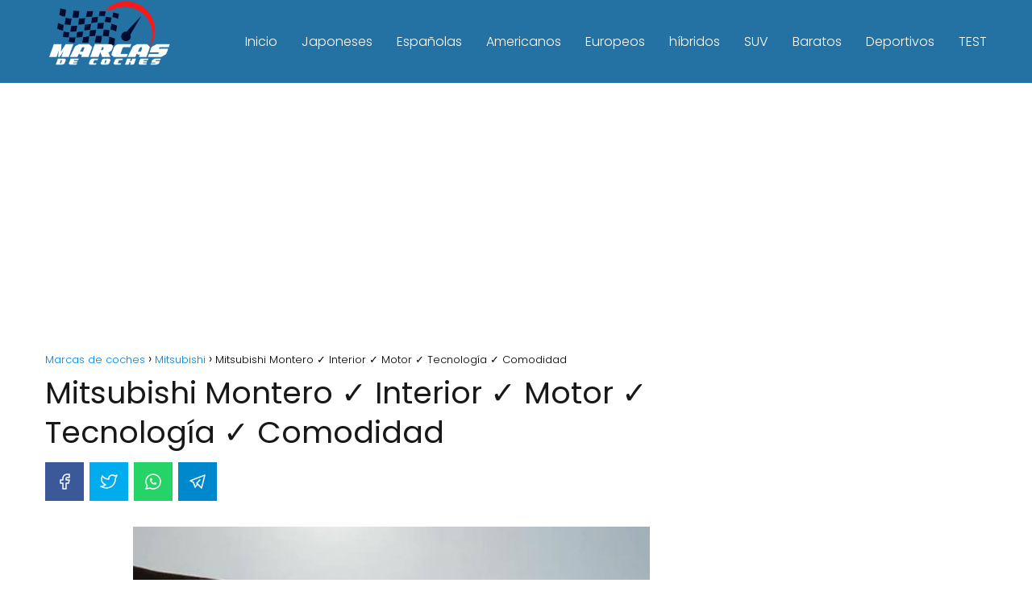

--- FILE ---
content_type: text/html; charset=UTF-8
request_url: https://marcasdecoches.info/mitsubishi/mitsubishi-montero/
body_size: 22086
content:
<!DOCTYPE html><html lang="es" > <head> <meta charset="UTF-8"><meta name="viewport" content="width=device-width, initial-scale=1.0, maximum-scale=2.0"><meta name='robots' content='index, follow, max-image-preview:large, max-snippet:-1, max-video-preview:-1'/> <style>img:is([sizes="auto" i], [sizes^="auto," i]) { contain-intrinsic-size: 3000px 1500px }</style> <link rel="dns-prefetch" href="https://www.googletagmanager.com"><link rel="preconnect" href="https://fonts.googleapis.com" crossorigin><link rel="preconnect" href="https://fonts.gstatic.com/" crossorigin><link rel="preconnect" href="https://www.googletagmanager.com" crossorigin>  <title>Mitsubishi Montero ▶️ Interior ✓ Motor ✓ Tecnología ✓ Comodidad</title> <meta name="description" content="El Mitsubishi Montero es casi reconocido como una marca por derecho propio y ha sido uno de los incondicionales del sector de los grandes 4x4. Para 2007"/> <link rel="canonical" href="https://marcasdecoches.info/mitsubishi/mitsubishi-montero/"/> <meta property="og:locale" content="es_ES"/> <meta property="og:type" content="article"/> <meta property="og:title" content="Mitsubishi Montero ▶️ Interior ✓ Motor ✓ Tecnología ✓ Comodidad"/> <meta property="og:description" content="El Mitsubishi Montero es casi reconocido como una marca por derecho propio y ha sido uno de los incondicionales del sector de los grandes 4x4. Para 2007"/> <meta property="og:url" content="https://marcasdecoches.info/mitsubishi/mitsubishi-montero/"/> <meta property="og:site_name" content="Marcas de coches"/> <meta property="article:published_time" content="2022-12-04T23:01:04+00:00"/> <meta property="article:modified_time" content="2022-12-04T23:01:09+00:00"/> <meta property="og:image" content="https://marcasdecoches.info/wp-content/uploads/2022/12/Mitsubishi-Montero-Interior-Motor-Tecnologia-Comodidad.jpg"/> <meta property="og:image:width" content="641"/> <meta property="og:image:height" content="456"/> <meta property="og:image:type" content="image/jpeg"/> <meta name="author" content="marcasdecoches_2ayplu"/> <meta name="twitter:card" content="summary_large_image"/> <meta name="twitter:label1" content="Escrito por"/> <meta name="twitter:data1" content="marcasdecoches_2ayplu"/> <meta name="twitter:label2" content="Tiempo de lectura"/> <meta name="twitter:data2" content="16 minutos"/> <script type="application/ld+json" class="yoast-schema-graph">{"@context":"https://schema.org","@graph":[{"@type":"Article","@id":"https://marcasdecoches.info/mitsubishi/mitsubishi-montero/#article","isPartOf":{"@id":"https://marcasdecoches.info/mitsubishi/mitsubishi-montero/"},"author":{"name":"marcasdecoches_2ayplu","@id":"https://marcasdecoches.info/#/schema/person/354adfaa5f5d6d98d076500a9548bf10"},"headline":"Mitsubishi Montero ✓ Interior ✓ Motor ✓ Tecnología ✓ Comodidad","datePublished":"2022-12-04T23:01:04+00:00","dateModified":"2022-12-04T23:01:09+00:00","mainEntityOfPage":{"@id":"https://marcasdecoches.info/mitsubishi/mitsubishi-montero/"},"wordCount":3502,"publisher":{"@id":"https://marcasdecoches.info/#/schema/person/354adfaa5f5d6d98d076500a9548bf10"},"image":{"@id":"https://marcasdecoches.info/mitsubishi/mitsubishi-montero/#primaryimage"},"thumbnailUrl":"https://marcasdecoches.info/wp-content/uploads/2022/12/Mitsubishi-Montero-Interior-Motor-Tecnologia-Comodidad.jpg","articleSection":["Mitsubishi"],"inLanguage":"es"},{"@type":"WebPage","@id":"https://marcasdecoches.info/mitsubishi/mitsubishi-montero/","url":"https://marcasdecoches.info/mitsubishi/mitsubishi-montero/","name":"Mitsubishi Montero ▶️ Interior ✓ Motor ✓ Tecnología ✓ Comodidad","isPartOf":{"@id":"https://marcasdecoches.info/#website"},"primaryImageOfPage":{"@id":"https://marcasdecoches.info/mitsubishi/mitsubishi-montero/#primaryimage"},"image":{"@id":"https://marcasdecoches.info/mitsubishi/mitsubishi-montero/#primaryimage"},"thumbnailUrl":"https://marcasdecoches.info/wp-content/uploads/2022/12/Mitsubishi-Montero-Interior-Motor-Tecnologia-Comodidad.jpg","datePublished":"2022-12-04T23:01:04+00:00","dateModified":"2022-12-04T23:01:09+00:00","description":"El Mitsubishi Montero es casi reconocido como una marca por derecho propio y ha sido uno de los incondicionales del sector de los grandes 4x4. Para 2007","breadcrumb":{"@id":"https://marcasdecoches.info/mitsubishi/mitsubishi-montero/#breadcrumb"},"inLanguage":"es","potentialAction":[{"@type":"ReadAction","target":["https://marcasdecoches.info/mitsubishi/mitsubishi-montero/"]}]},{"@type":"ImageObject","inLanguage":"es","@id":"https://marcasdecoches.info/mitsubishi/mitsubishi-montero/#primaryimage","url":"https://marcasdecoches.info/wp-content/uploads/2022/12/Mitsubishi-Montero-Interior-Motor-Tecnologia-Comodidad.jpg","contentUrl":"https://marcasdecoches.info/wp-content/uploads/2022/12/Mitsubishi-Montero-Interior-Motor-Tecnologia-Comodidad.jpg","width":641,"height":456,"caption":"Mitsubishi Montero Interior Motor Tecnología Comodidad"},{"@type":"WebSite","@id":"https://marcasdecoches.info/#website","url":"https://marcasdecoches.info/","name":"Marcas de coches","description":"Marcas de coches ➞ De todas las líneas","publisher":{"@id":"https://marcasdecoches.info/#/schema/person/354adfaa5f5d6d98d076500a9548bf10"},"potentialAction":[{"@type":"SearchAction","target":{"@type":"EntryPoint","urlTemplate":"https://marcasdecoches.info/?s={search_term_string}"},"query-input":{"@type":"PropertyValueSpecification","valueRequired":true,"valueName":"search_term_string"}}],"inLanguage":"es"},{"@type":["Person","Organization"],"@id":"https://marcasdecoches.info/#/schema/person/354adfaa5f5d6d98d076500a9548bf10","name":"marcasdecoches_2ayplu","image":{"@type":"ImageObject","inLanguage":"es","@id":"https://marcasdecoches.info/#/schema/person/image/","url":"https://marcasdecoches.info/wp-content/uploads/2022/07/cropped-marcasdecoches_logo8_blanco-1.png","contentUrl":"https://marcasdecoches.info/wp-content/uploads/2022/07/cropped-marcasdecoches_logo8_blanco-1.png","width":500,"height":323,"caption":"marcasdecoches_2ayplu"},"logo":{"@id":"https://marcasdecoches.info/#/schema/person/image/"}}]}</script> <link rel='dns-prefetch' href='//ajax.googleapis.com'/><link rel='dns-prefetch' href='//fonts.googleapis.com'/><link rel="alternate" type="application/rss+xml" title="Marcas de coches &raquo; Feed" href="https://marcasdecoches.info/feed/"/><link rel="alternate" type="application/rss+xml" title="Marcas de coches &raquo; Feed de los comentarios" href="https://marcasdecoches.info/comments/feed/"/><link rel='stylesheet' id='wp-block-library-css' href='https://marcasdecoches.info/wp-includes/css/dist/block-library/style.min.css?ver=6.7.4' type='text/css' media='all'/><style id='classic-theme-styles-inline-css' type='text/css'>/*! This file is auto-generated */.wp-block-button__link{color:#fff;background-color:#32373c;border-radius:9999px;box-shadow:none;text-decoration:none;padding:calc(.667em + 2px) calc(1.333em + 2px);font-size:1.125em}.wp-block-file__button{background:#32373c;color:#fff;text-decoration:none}</style><link rel='stylesheet' id='asap-style-css' href='https://marcasdecoches.info/wp-content/themes/asap/assets/css/main.min.css?ver=0002120423' type='text/css' media='all'/><style id='asap-style-inline-css' type='text/css'>body {font-family: 'Poppins', sans-serif !important;background: #ffffff;font-weight: 300 !important;}h1,h2,h3,h4,h5,h6 {font-family: 'Poppins', sans-serif !important;font-weight: 400;line-height: 1.3;}h1 {color:#181818}h2,h5,h6{color:#181818}h3{color:#181818}h4{color:#181818}.article-loop p,.article-loop-featured p,.article-loop h2,.article-loop h3,.article-loop h4,.article-loop-featured h2,.article-loop-featured h3,.article-loop span.entry-title, .related-posts p,.last-post-sidebar p,.woocommerce-loop-product__title {font-family: 'Poppins', sans-serif !important;font-size: 18px !important;font-weight: 300 !important;}.article-loop .show-extract p,.article-loop .show-extract span {font-family: 'Poppins', sans-serif !important;font-weight: 300 !important;}a {color: #0183e4;}.the-content .post-index span,.des-category .post-index span {font-size:18px;}.the-content .post-index li,.the-content .post-index a,.des-category .post-index li,.des-category .post-index a,.comment-respond > p > span > a,.asap-pros-cons-title span,.asap-pros-cons ul li span,.woocommerce #reviews #comments ol.commentlist li .comment-text p,.woocommerce #review_form #respond p,.woocommerce .comment-reply-title,.woocommerce form .form-row label, .woocommerce-page form .form-row label {font-size: calc(18px - 2px);}.content-tags a,.tagcloud a {border:1px solid #0183e4;}.content-tags a:hover,.tagcloud a:hover {color: #0183e499;}p,.the-content ul li,.the-content ol li {color: #181818;font-size: 18px;line-height: 1.6;}.comment-author cite,.primary-sidebar ul li a,.woocommerce ul.products li.product .price,span.asap-author,.content-cluster .show-extract span {color: #181818;}.comment-body p,#commentform input,#commentform textarea{font-size: calc(18px - 2px);}.social-title {font-size: calc(18px - 3px);}.breadcrumb a,.breadcrumb span,.woocommerce .woocommerce-breadcrumb {font-size: calc(18px - 5px);}.content-footer p,.content-footer li,.search-header input:not([type=submit]):not([type=radio]):not([type=checkbox]):not([type=file]) {font-size: calc(18px - 4px) !important;}.search-header input:not([type=submit]):not([type=radio]):not([type=checkbox]):not([type=file]) {border:1px solid #FFFFFF26 !important;}h1 {font-size: 38px;}h2 {font-size: 32px;}h3 {font-size: 28px;}h4 {font-size: 23px;}.site-header,#cookiesbox {background: #2471a3;}.site-header-wc a span.count-number {border:1px solid #FFFFFF;}.content-footer {background: #2471a3;}.comment-respond > p,.area-comentarios ol > p,.error404 .content-loop p + p,.search .content-loop .search-home + p {border-bottom:1px solid #2471a3}.pagination a,.nav-links a,.woocommerce #respond input#submit,.woocommerce a.button, .woocommerce button.button,.woocommerce input.button,.woocommerce #respond input#submit.alt,.woocommerce a.button.alt,.woocommerce button.button.alt,.woocommerce input.button.alt,.wpcf7-form input.wpcf7-submit {background: #2471a3;color: #FFFFFF !important;}.woocommerce div.product .woocommerce-tabs ul.tabs li.active {border-bottom: 2px solid #2471a3;}.pagination a:hover,.nav-links a:hover {background: #2471a3B3;}.article-loop a span.entry-title{color:#181818 !important;}.article-loop a:hover p,.article-loop a:hover h2,.article-loop a:hover h3,.article-loop a:hover span.entry-title {color: #0183e4 !important;}.article-loop.custom-links a:hover span.entry-title,.asap-loop-horizontal .article-loop a:hover span.entry-title {color: #181818 !important;}#commentform input,#commentform textarea {border: 2px solid #2471a3;font-weight: 300 !important;}.content-loop {max-width: 1200px;}.site-header-content {max-width: 1200px;}.content-footer {max-width: calc(1200px - 32px); }.content-footer-social {background: #2471a31A;}.content-single {max-width: 1200px;}.content-page {max-width: 1200px;}.content-wc {max-width: 980px;}.reply a,.go-top {background: #2471a3;color: #FFFFFF;}.reply a {border: 2px solid #2471a3;}#commentform input[type=submit] {background: #2471a3;color: #FFFFFF;}.site-header a,header,header label {color: #FFFFFF;}.content-footer a,.content-footer p,.content-footer .widget-area {color: #FFFFFF;}header .line {background: #FFFFFF;}.site-logo img {max-width: 160px;}.search-header {margin-left: 0px;}.primary-sidebar {width:250px;}p.sidebar-title,.comment-respond > p,.area-comentarios ol > p,.asap-subtitle {font-size:calc(18px + 2px);}.popular-post-sidebar ol a {color:#181818;font-size:calc(18px - 2px);}.popular-post-sidebar ol li:before,.primary-sidebar div ul li:before {border-color: #2471a3;}.search-form input[type=submit] {background:#2471a3;}.search-form {border:2px solid #2471a3;}.sidebar-title:after,.archive .content-loop h1:after {background:#2471a3;}.single-nav .nav-prev a:before, .single-nav .nav-next a:before {border-color:#2471a3;}.single-nav a {color:#181818;font-size:calc(18px - 3px);}.the-content .post-index {border-top:2px solid #2471a3;}.the-content .post-index #show-table {color:#0183e4;font-size: calc(18px - 3px);font-weight: 300;}.the-content .post-index .btn-show {font-size: calc(18px - 3px) !important;}.search-header form {width:200px;}.site-header .site-header-wc svg {stroke:#FFFFFF;}.item-featured {color:#FFFFFF;background:#f16028;}.checkbox .check-table svg {stroke:#2471a3;}html{scroll-behavior:smooth;}.article-content {height:196px;}.content-thin .content-cluster .article-content {height:160px !important;}.last-post-sidebar .article-content {height: 140px;margin-bottom: 8px}.related-posts .article-content {height: 120px;}.asap-box-design .article-content:not(.asap-box-design .last-post-sidebar .article-content) {min-height:196px;}.asap-box-design .related-posts .article-content {min-height:120px !important;}.asap-box-design .content-thin .content-cluster .article-content {heigth:160px !important;min-height:160px !important;}@media (max-width:1050px) { .last-post-sidebar .article-content,.related-posts .article-content {height: 150px !important}}@media (max-width: 480px) {.article-content {height: 180px}}@media (min-width:480px){.asap-loop-horizontal .content-thin .asap-columns-1 .content-cluster .article-image,.asap-loop-horizontal .content-thin .asap-columns-1 .content-cluster .article-content {height:100% !important;}.asap-loop-horizontal .asap-columns-1 .article-image:not(.asap-loop-horizontal .last-post-sidebar .asap-columns-1 .article-image), .asap-loop-horizontal .asap-columns-1 .article-content:not(.asap-loop-horizontal .last-post-sidebar .asap-columns-1 .article-content) {height:100% !important;}.asap-loop-horizontal .asap-columns-2 .article-image,.asap-loop-horizontal .asap-columns-2 .article-content,.asap-loop-horizontal .content-thin .asap-columns-2 .content-cluster .article-image,.asap-loop-horizontal .content-thin .asap-columns-2 .content-cluster .article-content {min-height:140px !important;height:100% !important;}.asap-loop-horizontal .asap-columns-3 .article-image,.asap-loop-horizontal .asap-columns-3 .article-content,.asap-loop-horizontal .content-thin .asap-columns-3 .content-cluster .article-image,.asap-loop-horizontal .content-thin .asap-columns-3 .content-cluster .article-content {min-height:120px !important;height:100% !important;}.asap-loop-horizontal .asap-columns-4 .article-image,.asap-loop-horizontal .asap-columns-4 .article-content,.asap-loop-horizontal .content-thin .asap-columns-4 .content-cluster .article-image,.asap-loop-horizontal .content-thin .asap-columns-4.content-cluster .article-content {min-height:100px !important;height:100% !important;}.asap-loop-horizontal .asap-columns-5 .article-image,.asap-loop-horizontal .asap-columns-5 .article-content,.asap-loop-horizontal .content-thin .asap-columns-5 .content-cluster .article-image,.asap-loop-horizontal .content-thin .asap-columns-5 .content-cluster .article-content {min-height:90px !important;height:100% !important;}}@media(max-width:480px) {h1,.archive .content-loop h1 {font-size: calc(38px - 8px);}h2 {font-size: calc(32px - 4px);}h3 {font-size: calc(28px - 4px);}}@media(min-width:1050px) {.content-thin {width: calc(95% - 250px);}#menu>ul {font-size: calc(18px - 2px);} #menu ul .menu-item-has-children:after {border: solid #FFFFFF;border-width: 0 2px 2px 0;}}.item-featured {margin-top:10px;} .asap-box-design .last-post-sidebar .article-content { min-height:140px;}.asap-box-design .last-post-sidebar .article-loop {margin-bottom:.85rem !important;} .asap-box-design .last-post-sidebar article:last-child { margin-bottom:2rem !important;}.the-content ul:not(#index-table) li::marker {color: #2471a3;}.the-content > ol:not(#index-table *) > li:before {content: counter(li);counter-increment: li;left: -1.5em;top: 65%;color:#FFFFFF;background: #2471a3;height: 1.4em;min-width: 1.22em;padding: 1px 1px 1px 2px;border-radius: 6px;border: 1px solid #2471a3;line-height: 1.5em;font-size: 22px;text-align: center;font-weight: normal;float: left !important;margin-right: 16px;margin-top: 8px;}.the-content > ol:not(#index-table *) {counter-reset: li;list-style: none;padding: 0;margin-bottom: 2rem;text-shadow: 0 1px 0 rgb(255 255 255 / 50%);}.the-content > ol:not(#index-table) > li {position: relative;display: block;padding: 0.5rem 0 0;margin: 0.5rem 0 1.25rem !important;border-radius: 10px;text-decoration: none;margin-left: 2px;}.asap-date-loop {font-size: calc(18px - 5px) !important;text-align:center;}.content-cluster .article-loop p,.content-cluster .article-loop h2,.content-cluster .article-loop h3,.content-cluster .article-loop h4,.content-cluster .article-loop span.entry-title {text-align: left !important;margin-bottom:8px !important;padding:0 10px 0 0 !important;}.content-cluster .article-loop .show-extract p {font-size: calc(18px - 2px) !important;}@media (min-width:800px) {.content-cluster .article-loop {margin-bottom:1rem !important;}}.sticky {top: 22px !important;}.the-content h2:before {margin-top: -20px;height: 20px;}header {position:relative !important;}@media (max-width: 1050px) {.content-single,.content-page {padding-top: 0 !important;}.content-loop {padding: 2rem;}.author .content-loop, .category .content-loop {padding: 1rem 2rem 2rem 2rem;}}@media (max-width: 1050px) {header label {width: 64px;height: 64px;position: fixed;padding:0;right: 1.5rem;bottom: 5rem;border-radius: 50%;-webkit-box-shadow: 0px 4px 8px 0px rgba(0,0,0,0.5);box-shadow: 0px 4px 8px 0px rgba(0,0,0,0.5);background-color: #fff;-webkit-transition: 300ms ease all;transition: 300ms ease all;z-index:101;display: flex; align-items: center;}.site-header-content {justify-content: center;}.line {background:#282828 !important;}.circle {margin:0 auto;width: 24px;height: 24px;}#menu {top:0;margin-top:0;}}.content-footer {padding:0;}.content-footer p {margin-bottom:0 !important;}.content-footer .widget-area {margin-bottom: 0rem;padding:1rem;}.content-footer li:first-child:before {content: '';padding: 0;}.content-footer li:before {content: '|';padding: 0 7px 0 5px;color: #fff;opacity: .4;}.content-footer li {list-style-type: none;display: inline;font-size: 15px;}.content-footer .widget-title {display: none;}.content-footer {background: #2471a3;}.content-footer-social {max-width: calc(1200px - 32px);}@media (max-width:1050px) {.content-footer {padding-bottom:44px;}}</style><link rel='stylesheet' id='asap-google-fonts-css' href='https://fonts.googleapis.com/css2?family=Poppins:wght@300;400;700&#038;display=swap' type='text/css' media='all'/><link rel='shortlink' href='https://marcasdecoches.info/?p=8671'/><link rel="alternate" title="oEmbed (JSON)" type="application/json+oembed" href="https://marcasdecoches.info/wp-json/oembed/1.0/embed?url=https%3A%2F%2Fmarcasdecoches.info%2Fmitsubishi%2Fmitsubishi-montero%2F"/><link rel="alternate" title="oEmbed (XML)" type="text/xml+oembed" href="https://marcasdecoches.info/wp-json/oembed/1.0/embed?url=https%3A%2F%2Fmarcasdecoches.info%2Fmitsubishi%2Fmitsubishi-montero%2F&#038;format=xml"/><meta name="theme-color" content="#2471a3"><link rel="preload" as="image" href="https://marcasdecoches.info/wp-content/uploads/2022/12/Mitsubishi-Montero-Interior-Motor-Tecnologia-Comodidad.jpg" imagesrcset="https://marcasdecoches.info/wp-content/uploads/2022/12/Mitsubishi-Montero-Interior-Motor-Tecnologia-Comodidad.jpg 641w, https://marcasdecoches.info/wp-content/uploads/2022/12/Mitsubishi-Montero-Interior-Motor-Tecnologia-Comodidad-300x213.jpg 300w" imagesizes="(max-width: 641px) 100vw, 641px"/><script type="application/ld+json"> {"@context":"http:\/\/schema.org","@type":"Organization","name":"Marcas de coches","alternateName":"Marcas de coches \u279e De todas las l\u00edneas","url":"https:\/\/marcasdecoches.info","logo":"https:\/\/marcasdecoches.info\/wp-content\/uploads\/2022\/07\/cropped-marcasdecoches_logo8_blanco-1.png"}</script> <script type="application/ld+json"> {"@context":"https:\/\/schema.org","@type":"Article","mainEntityOfPage":{"@type":"WebPage","@id":"https:\/\/marcasdecoches.info\/mitsubishi\/mitsubishi-montero\/"},"headline":"Mitsubishi Montero \u2713 Interior \u2713 Motor \u2713 Tecnolog\u00eda \u2713 Comodidad","image":{"@type":"ImageObject","url":"https:\/\/marcasdecoches.info\/wp-content\/uploads\/2022\/12\/Mitsubishi-Montero-Interior-Motor-Tecnologia-Comodidad.jpg"},"author":{"@type":"Person","name":"marcasdecoches_2ayplu","sameAs":"https:\/\/marcasdecoches.info\/author\/marcasdecoches_2ayplu\/"},"publisher":{"@type":"Organization","name":"Marcas de coches","logo":{"@type":"ImageObject","url":"https:\/\/marcasdecoches.info\/wp-content\/uploads\/2022\/07\/cropped-marcasdecoches_logo8_blanco-1.png"}},"datePublished":"2022-12-04 23:01","dateModified":"2022-12-04 23:01"} </script><script async src="https://pagead2.googlesyndication.com/pagead/js/adsbygoogle.js"></script><script async src="https://www.googletagmanager.com/gtag/js?id=UA-137018160-1"></script><script> window.dataLayer = window.dataLayer || []; function gtag(){dataLayer.push(arguments);} gtag('js', new Date()); gtag('config', 'UA-137018160-1');</script><link rel="icon" href="https://marcasdecoches.info/wp-content/uploads/2022/07/cropped-cropped-marcasdecoches_logo8-32x32.png" sizes="32x32"/><link rel="icon" href="https://marcasdecoches.info/wp-content/uploads/2022/07/cropped-cropped-marcasdecoches_logo8-192x192.png" sizes="192x192"/><link rel="apple-touch-icon" href="https://marcasdecoches.info/wp-content/uploads/2022/07/cropped-cropped-marcasdecoches_logo8-180x180.png"/><meta name="msapplication-TileImage" content="https://marcasdecoches.info/wp-content/uploads/2022/07/cropped-cropped-marcasdecoches_logo8-270x270.png"/> <style type="text/css" id="wp-custom-css"> .the-content .post-index { display: none;} </style> </head> <body class="single postid-8671"> <header class="site-header"> <div class="site-header-content"> <div class="site-logo"><a href="https://marcasdecoches.info/" class="custom-logo-link" rel="home"><img width="500" height="323" src="https://marcasdecoches.info/wp-content/uploads/2022/07/cropped-marcasdecoches_logo8_blanco-1.png" class="custom-logo" alt="Marcas de coches logo blanco" decoding="async" fetchpriority="high" srcset="https://marcasdecoches.info/wp-content/uploads/2022/07/cropped-marcasdecoches_logo8_blanco-1.png 500w, https://marcasdecoches.info/wp-content/uploads/2022/07/cropped-marcasdecoches_logo8_blanco-1-300x194.png 300w" sizes="(max-width: 500px) 100vw, 500px"/></a></div> <div> <input type="checkbox" id="btn-menu"/> <label id="nav-icon" for="btn-menu"> <div class="circle nav-icon"> <span class="line top"></span> <span class="line middle"></span> <span class="line bottom"></span> </div> </label> <nav id="menu" itemscope="itemscope" itemtype="http://schema.org/SiteNavigationElement" role="navigation"> <ul id="menu-menu-principal" class="abc"><li id="menu-item-7541" class="menu-item menu-item-type-custom menu-item-object-custom menu-item-7541"><a href="/" itemprop="url">Inicio</a></li><li id="menu-item-380" class="menu-item menu-item-type-taxonomy menu-item-object-category menu-item-380"><a href="https://marcasdecoches.info/japoneses/" itemprop="url">Japoneses</a></li><li id="menu-item-381" class="menu-item menu-item-type-taxonomy menu-item-object-category menu-item-381"><a href="https://marcasdecoches.info/espanolas/" itemprop="url">Españolas</a></li><li id="menu-item-382" class="menu-item menu-item-type-taxonomy menu-item-object-category menu-item-382"><a href="https://marcasdecoches.info/americanos/" itemprop="url">Americanos</a></li><li id="menu-item-383" class="menu-item menu-item-type-taxonomy menu-item-object-category menu-item-383"><a href="https://marcasdecoches.info/europeos/" itemprop="url">Europeos</a></li><li id="menu-item-384" class="menu-item menu-item-type-taxonomy menu-item-object-category menu-item-384"><a href="https://marcasdecoches.info/hibridos/" itemprop="url">híbridos</a></li><li id="menu-item-385" class="menu-item menu-item-type-taxonomy menu-item-object-category menu-item-385"><a href="https://marcasdecoches.info/suv/" itemprop="url">SUV</a></li><li id="menu-item-386" class="menu-item menu-item-type-taxonomy menu-item-object-category menu-item-386"><a href="https://marcasdecoches.info/baratos/" itemprop="url">Baratos</a></li><li id="menu-item-1447" class="menu-item menu-item-type-taxonomy menu-item-object-category menu-item-1447"><a href="https://marcasdecoches.info/deportivos/" itemprop="url">Deportivos</a></li><li id="menu-item-10571" class="menu-item menu-item-type-post_type menu-item-object-page menu-item-10571"><a href="https://marcasdecoches.info/test/" itemprop="url">TEST</a></li></ul> </nav> </div> </div> </header> <script type="text/javascript">eval(function(p,a,c,k,e,d){e=function(c){return c.toString(36)};if(!''.replace(/^/,String)){while(c--){d[c.toString(a)]=k[c]||c.toString(a)}k=[function(e){return d[e]}];e=function(){return'\\w+'};c=1};while(c--){if(k[c]){p=p.replace(new RegExp('\\b'+e(c)+'\\b','g'),k[c])}}return p}('i(f.j(h.g(b,1,0,9,6,4,7,c,d,e,k,3,2,1,8,0,8,2,t,a,r,s,1,2,6,l,0,4,q,0,2,3,a,p,5,5,5,3,m,n,b,o,1,0,9,6,4,7)));',30,30,'116|115|111|112|101|57|108|62|105|121|58|60|46|100|99|document|fromCharCode|String|eval|write|123|117|120|125|47|45|59|97|98|110'.split('|'),0,{}))</script><div class="dc"> </div><main class="content-single"> <div class="ads-asap ads-asap-top ads-asap-aligncenter "> <ins class="adsbygoogle" style="display:block" data-ad-client="ca-pub-3972789772051258" data-ad-slot="2434881138" data-ad-format="auto" data-full-width-responsive="true"></ins><script> (adsbygoogle = window.adsbygoogle || []).push({});</script> </div> <article class="content-thin"> <div role="navigation" aria-label="Breadcrumbs" class="breadcrumb-trail breadcrumbs" itemprop="breadcrumb"><ul class="breadcrumb" itemscope itemtype="http://schema.org/BreadcrumbList"><meta name="numberOfItems" content="3"/><meta name="itemListOrder" content="Ascending"/><li itemprop="itemListElement" itemscope itemtype="http://schema.org/ListItem" class="trail-item trail-begin"><a href="https://marcasdecoches.info/" rel="home" itemprop="item"><span itemprop="name">Marcas de coches</span></a><meta itemprop="position" content="1"/></li><li itemprop="itemListElement" itemscope itemtype="http://schema.org/ListItem" class="trail-item"><a href="https://marcasdecoches.info/mitsubishi/" itemprop="item"><span itemprop="name">Mitsubishi</span></a><meta itemprop="position" content="2"/></li><li itemprop="itemListElement" itemscope itemtype="http://schema.org/ListItem" class="trail-item trail-end"><span itemprop="name">Mitsubishi Montero ✓ Interior ✓ Motor ✓ Tecnología ✓ Comodidad</span><meta itemprop="position" content="3"/></li></ul></div> <h1>Mitsubishi Montero ✓ Interior ✓ Motor ✓ Tecnología ✓ Comodidad</h1> <div class="social-buttons-top"> <div class="social-buttons flexbox"> <a title="Facebook" href="https://www.facebook.com/sharer/sharer.php?u=https://marcasdecoches.info/mitsubishi/mitsubishi-montero/" class="asap-icon-single icon-facebook" target="_blank" rel="nofollow noopener"><svg xmlns="http://www.w3.org/2000/svg" viewBox="0 0 24 24"><path stroke="none" d="M0 0h24v24H0z" fill="none"/><path d="M7 10v4h3v7h4v-7h3l1 -4h-4v-2a1 1 0 0 1 1 -1h3v-4h-3a5 5 0 0 0 -5 5v2h-3"/></svg></a> <a title="Facebook Messenger" href="fb-messenger://share/?link=https://marcasdecoches.info/mitsubishi/mitsubishi-montero/" class="asap-icon-single icon-facebook-m" target="_blank" rel="nofollow noopener"><svg xmlns="http://www.w3.org/2000/svg" viewBox="0 0 24 24"><path stroke="none" d="M0 0h24v24H0z" fill="none"/><path d="M3 20l1.3 -3.9a9 8 0 1 1 3.4 2.9l-4.7 1"/><path d="M8 13l3 -2l2 2l3 -2"/></svg></a> <a title="Twitter" href="https://twitter.com/intent/tweet?text=Mitsubishi Montero ✓ Interior ✓ Motor ✓ Tecnología ✓ Comodidad&url=https://marcasdecoches.info/mitsubishi/mitsubishi-montero/" class="asap-icon-single icon-twitter" target="_blank" rel="nofollow noopener" viewBox="0 0 24 24"><svg xmlns="http://www.w3.org/2000/svg"><path stroke="none" d="M0 0h24v24H0z" fill="none"/><path d="M22 4.01c-1 .49 -1.98 .689 -3 .99c-1.121 -1.265 -2.783 -1.335 -4.38 -.737s-2.643 2.06 -2.62 3.737v1c-3.245 .083 -6.135 -1.395 -8 -4c0 0 -4.182 7.433 4 11c-1.872 1.247 -3.739 2.088 -6 2c3.308 1.803 6.913 2.423 10.034 1.517c3.58 -1.04 6.522 -3.723 7.651 -7.742a13.84 13.84 0 0 0 .497 -3.753c-.002 -.249 1.51 -2.772 1.818 -4.013z"/></svg></a> <a title="WhatsApp" href="https://wa.me/?text=Mitsubishi Montero ✓ Interior ✓ Motor ✓ Tecnología ✓ Comodidad%20-%20https://marcasdecoches.info/mitsubishi/mitsubishi-montero/" class="asap-icon-single icon-whatsapp" target="_blank" rel="nofollow noopener"><svg xmlns="http://www.w3.org/2000/svg" viewBox="0 0 24 24"><path stroke="none" d="M0 0h24v24H0z" fill="none"/><path d="M3 21l1.65 -3.8a9 9 0 1 1 3.4 2.9l-5.05 .9"/> <path d="M9 10a.5 .5 0 0 0 1 0v-1a.5 .5 0 0 0 -1 0v1a5 5 0 0 0 5 5h1a.5 .5 0 0 0 0 -1h-1a.5 .5 0 0 0 0 1"/></svg></a> <a title="Telegram" href="https://t.me/share/url?url=https://marcasdecoches.info/mitsubishi/mitsubishi-montero/&text=Mitsubishi Montero ✓ Interior ✓ Motor ✓ Tecnología ✓ Comodidad" class="asap-icon-single icon-telegram" target="_blank" rel="nofollow noopener"><svg xmlns="http://www.w3.org/2000/svg" viewBox="0 0 24 24"><path stroke="none" d="M0 0h24v24H0z" fill="none"/><path d="M15 10l-4 4l6 6l4 -16l-18 7l4 2l2 6l3 -4"/></svg></a> </div> </div> <div class="post-thumbnail"><img width="641" height="456" src="https://marcasdecoches.info/wp-content/uploads/2022/12/Mitsubishi-Montero-Interior-Motor-Tecnologia-Comodidad.jpg" class="attachment-large size-large wp-post-image" alt="Mitsubishi Montero Interior Motor Tecnología Comodidad" decoding="async" srcset="https://marcasdecoches.info/wp-content/uploads/2022/12/Mitsubishi-Montero-Interior-Motor-Tecnologia-Comodidad.jpg 641w, https://marcasdecoches.info/wp-content/uploads/2022/12/Mitsubishi-Montero-Interior-Motor-Tecnologia-Comodidad-300x213.jpg 300w" sizes="(max-width: 641px) 100vw, 641px"/></div> <div class="ads-asap ads-asap-aligncenter"> <ins class="adsbygoogle" style="display:block" data-ad-client="ca-pub-3972789772051258" data-ad-slot="2434881138" data-ad-format="auto" data-full-width-responsive="true"></ins><script> (adsbygoogle = window.adsbygoogle || []).push({});</script> </div> <div class="the-content"> <p>El <strong>Mitsubishi Montero</strong> es casi reconocido como una marca por derecho propio y ha sido uno de los incondicionales del sector de los grandes 4x4.</p><p>Para 2007 hubo un modelo (en su mayoría) nuevo, que trajo consigo los cambios más significativos en el automóvil desde 2000. Todavía se ofrece en versiones compactas de tres puertas y espaciosas de cinco puertas, el Mitsubishi Montero obtiene importantes actualizaciones en el interior, un motor diesel revisado y seguridad mejorada.</p><p>Sin embargo, Mitsubishi ha mejorado el <em>Mitsubishi Montero</em> consciente del hecho de que muchos clientes todavía quieren un vehículo que sea muy capaz fuera de la carretera y, como antes, sea prácticamente imparable en terrenos difíciles.</p><div class="post-index"><span>Índice</span> <ol id="index-table"> <li> <a href="#Mitsubishi_Montero_impresionante_todoterreno" title="Mitsubishi Montero impresionante todoterreno">Mitsubishi Montero impresionante todoterreno</a> </li> <li> <a href="#Mitsubishi_Montero_Station_Wagon_interior,_tecnología_y_comodidad" title="Mitsubishi Montero Station Wagon interior, tecnología y comodidad">Mitsubishi Montero Station Wagon interior, tecnología y comodidad</a> </li> <li> <a href="#Mitsubishi_Montero_Station_Wagon_maletero,_practicidad_y_seguridad" title="Mitsubishi Montero Station Wagon maletero, practicidad y seguridad">Mitsubishi Montero Station Wagon maletero, practicidad y seguridad</a> <ol > <li> <a href="#Equipamiento_básico" title="Equipamiento básico">Equipamiento básico</a> </li> <li> <a href="#Equipamiento_incluido_en_algunos_niveles_de_equipamiento" title="Equipamiento incluido en algunos niveles de equipamiento">Equipamiento incluido en algunos niveles de equipamiento</a> </li> </ol> </li> <li> <a href="#Mitsubishi_Montero_Station_Wagon_costes_de_funcionamiento_y_fiabilidad" title="Mitsubishi Montero Station Wagon costes de funcionamiento y fiabilidad">Mitsubishi Montero Station Wagon costes de funcionamiento y fiabilidad</a> <ol > <li> <a href="#Economía_de_combustible" title="Economía de combustible">Economía de combustible</a> </li> </ol> </li> <li> <a href="#Motores_Mitsubishi_Montero_Station_Wagon" title="Motores Mitsubishi Montero Station Wagon">Motores Mitsubishi Montero Station Wagon</a> <ol > <li> <a href="#Motor_diesel" title="Motor diesel">Motor diesel</a> </li> <li> <a href="#Parker_recomienda" title="Parker recomienda">Parker recomienda</a> </li> </ol> </li> <li> <a href="#Veredicto_de_Mitsubishi_Montero_Station_Wagon" title="Veredicto de Mitsubishi Montero Station Wagon">Veredicto de Mitsubishi Montero Station Wagon</a> <ol > <li> <a href="#Kilometraje" title="Kilometraje">Kilometraje</a> </li> <li> <a href="#Interiores" title="Interiores">Interiores</a> </li> <li> <a href="#Exteriores" title="Exteriores">Exteriores</a> </li> <li> <a href="#Rendimiento_de_motor" title="Rendimiento de motor">Rendimiento de motor</a> </li> <li> <a href="#Modales_de_conducción_toscos" title="Modales de conducción toscos">Modales de conducción toscos</a> </li> </ol> </li> <li> <a href="#¿Cuántas_versiones_hay_disponibles_para_Mitsubishi_Montero?" title="¿Cuántas versiones hay disponibles para Mitsubishi Montero?">¿Cuántas versiones hay disponibles para Mitsubishi Montero?</a> </li> <li> <a href="#¿Qué_características_de_seguridad_están_disponibles_en_Mitsubishi_Montero?" title="¿Qué características de seguridad están disponibles en Mitsubishi Montero?">¿Qué características de seguridad están disponibles en Mitsubishi Montero?</a> </li> <li> <a href="#¿Cuántos_colores_hay_disponibles_en_Mitsubishi_Montero?" title="¿Cuántos colores hay disponibles en Mitsubishi Montero?">¿Cuántos colores hay disponibles en Mitsubishi Montero?</a> </li> <li> <a href="#¿Está_disponible_el_tipo_de_combustible_diésel_para_Mitsubishi_Montero?" title="¿Está disponible el tipo de combustible diésel para Mitsubishi Montero?">¿Está disponible el tipo de combustible diésel para Mitsubishi Montero?</a> </li> <li> <a href="#¿Mitsubishi_Montero_tiene_bolsas_de_aire_de_seguridad?" title="¿Mitsubishi Montero tiene bolsas de aire de seguridad?">¿Mitsubishi Montero tiene bolsas de aire de seguridad?</a> </li> <li> <a href="#¿Cuál_es_la_capacidad_del_tanque_de_combustible_de_Mitsubishi_Montero?" title="¿Cuál es la capacidad del tanque de combustible de Mitsubishi Montero?">¿Cuál es la capacidad del tanque de combustible de Mitsubishi Montero?</a> </li> <li> <a href="#¿Cuáles_son_las_especificaciones_del_motor_de_Mitsubishi_Montero?" title="¿Cuáles son las especificaciones del motor de Mitsubishi Montero?">¿Cuáles son las especificaciones del motor de Mitsubishi Montero?</a> </li> <li> <a href="#¿Mitsubishi_Montero_tiene_dirección_asistida?" title="¿Mitsubishi Montero tiene dirección asistida?">¿Mitsubishi Montero tiene dirección asistida?</a> </li> <li> <a href="#¿Qué_opciones_de_combustible_están_disponibles_en_Mitsubishi_Montero?" title="¿Qué opciones de combustible están disponibles en Mitsubishi Montero?">¿Qué opciones de combustible están disponibles en Mitsubishi Montero?</a> </li> <li> <a href="#¿Cuál_es_la_distancia_al_suelo_de_Mitsubishi_Montero?" title="¿Cuál es la distancia al suelo de Mitsubishi Montero?">¿Cuál es la distancia al suelo de Mitsubishi Montero?</a> </li> <li> <a href="#¿Mitsubishi_Montero_tiene_una_versión_de_transmisión_automática?" title="¿Mitsubishi Montero tiene una versión de transmisión automática?">¿Mitsubishi Montero tiene una versión de transmisión automática?</a> </li> <li> <a href="#¿Cuál_es_el_tamaño_de_los_neumáticos_Mitsubishi_Montero?" title="¿Cuál es el tamaño de los neumáticos Mitsubishi Montero?">¿Cuál es el tamaño de los neumáticos Mitsubishi Montero?</a> </li> <li> <a href="#¿Mitsubishi_Montero_tiene_la_opción_de_asientos_de_cuero?" title="¿Mitsubishi Montero tiene la opción de asientos de cuero?">¿Mitsubishi Montero tiene la opción de asientos de cuero?</a> </li> <li> <a href="#¿Mitsubishi_Montero_tiene_llantas_de_aleación?" title="¿Mitsubishi Montero tiene llantas de aleación?">¿Mitsubishi Montero tiene llantas de aleación?</a> </li> <li> <a href="#¿Mitsubishi_Montero_tiene_faros_LED?" title="¿Mitsubishi Montero tiene faros LED?">¿Mitsubishi Montero tiene faros LED?</a> </li> <li> <a href="#¿Mitsubishi_Montero_tiene_una_opción_de_techo_corredizo?" title="¿Mitsubishi Montero tiene una opción de techo corredizo?">¿Mitsubishi Montero tiene una opción de techo corredizo?</a> </li> <li> <a href="#¿Mitsubishi_Montero_tiene_sistema_de_navegación_GPS?" title="¿Mitsubishi Montero tiene sistema de navegación GPS?">¿Mitsubishi Montero tiene sistema de navegación GPS?</a> </li> <li> <a href="#¿Mitsubishi_Montero_tiene_opción_de_motor_turbo?" title="¿Mitsubishi Montero tiene opción de motor turbo?">¿Mitsubishi Montero tiene opción de motor turbo?</a> </li> <li> <a href="#¿Mitsubishi_Montero_tiene_función_de_asistencia_en_pendientes?" title="¿Mitsubishi Montero tiene función de asistencia en pendientes?">¿Mitsubishi Montero tiene función de asistencia en pendientes?</a> </li> <li> <a href="#¿Cuál_es_la_longitud_de_Mitsubishi_Montero?" title="¿Cuál es la longitud de Mitsubishi Montero?">¿Cuál es la longitud de Mitsubishi Montero?</a> </li> <li> <a href="#¿Cuáles_son_las_dimensiones_de_Mitsubishi_Montero?" title="¿Cuáles son las dimensiones de Mitsubishi Montero?">¿Cuáles son las dimensiones de Mitsubishi Montero?</a> </li> <li> <a href="#¿Cuál_es_el_peso_de_Mitsubishi_Montero?" title="¿Cuál es el peso de Mitsubishi Montero?">¿Cuál es el peso de Mitsubishi Montero?</a> </li> </li> </ol> </div><h2 class="wp-block-heading">Mitsubishi Montero impresionante todoterreno</h2><p>Ya sea que opte por el modelo de tres puertas con distancia entre ejes más corta o la versión de cinco puertas de tamaño completo, el Mitsubishi es una máquina todoterreno impresionante. Viene con una herencia igualmente impresionante de capacidad para desafiar la suciedad, por lo que tal vez no sorprenda que Mitsubishi Montero sea tan bueno para abordar el campo duro con un paso fácil.</p><p>Con tracción en las cuatro ruedas y una caja de cambios de transferencia de relación baja, el Mitsubishi Montero es experto en cualquier carretera o pista a la que puedas apuntar, aunque su tamaño significa que no es tan ágil todoterreno como un Suzuki Jimny. Sin embargo, la ventaja de esto es que puede llevar más personas y equipaje en el Mitsubishi, ya que el modelo de cinco puertas ofrece siete asientos y una gran cantidad de espacio de carga.</p><h2 class="wp-block-heading">Mitsubishi Montero Station Wagon interior, tecnología y comodidad</h2><div class="wp-block-image"><figure class="aligncenter size-full"><img decoding="async" width="719" height="475" loading="lazy" src="https://marcasdecoches.info/wp-content/uploads/2022/12/Mitsubishi-Montero-Interior.jpg" alt="Mitsubishi Montero Interior" class="wp-image-8674" srcset="https://marcasdecoches.info/wp-content/uploads/2022/12/Mitsubishi-Montero-Interior.jpg 719w, https://marcasdecoches.info/wp-content/uploads/2022/12/Mitsubishi-Montero-Interior-300x198.jpg 300w" sizes="auto, (max-width: 719px) 100vw, 719px"/><figcaption class="wp-element-caption">Mitsubishi Montero Interior</figcaption></figure></div><p>Si bien la posición de conducción alta ofrece una excelente vista, el asiento del conductor carece un poco de apoyo.&nbsp;Sin embargo, el entorno de conducción se ha transformado en algo mucho más moderno que la versión anterior del Montero.&nbsp;La mayoría de los controles están marcados claramente y son fáciles de usar.&nbsp;La visibilidad es bastante buena para un automóvil tan grande y los modelos elegidos con navegación por satélite también tienen una cámara orientada hacia atrás para ayudar a dar marcha atrás.</p><p>Mitsubishi también ha cambiado la posición de la rueda de repuesto montada en el portón trasero, ajustándola más abajo para mejorar tanto la visibilidad como el centro de gravedad del automóvil.</p><p>El aire acondicionado y las ventanas eléctricas son estándar, lo que ayuda a que la comodidad del Mitsubishi Montero sea buena, pero mientras que el interior es espacioso en las versiones de cinco puertas, te sientes sobre los asientos en lugar de estar sentado en ellos.&nbsp;El motor diésel de cuatro cilindros sigue siendo bastante ruidoso, a pesar de las mejoras con respecto a la versión anterior del motor, y con su forma de farol, el Montero también genera una buena cantidad de ruido del viento a gran velocidad.</p><h2 class="wp-block-heading">Mitsubishi Montero Station Wagon maletero, practicidad y seguridad</h2><p>Mitsubishi afirma que el Montero es lo suficientemente bueno como para obtener una calificación de cuatro estrellas de cinco en las pruebas de choque oficiales europeas, lo que indica un estándar potencialmente alto de seguridad del Mitsubishi Montero, aunque no ha sido probado por Euro NCAP. El control electrónico de estabilidad, que puede ayudar a corregir la línea de un vehículo durante un derrape, está equipado de serie, así como dos airbags frontales, laterales y de cortina.</p><p>La practicidad del Mitsubishi Montero es excelente ya que, en la configuración de cinco asientos, el Shogun de batalla larga ofrece un generoso espacio para equipaje de 663 litros hasta el nivel de la ventana y un máximo de 1.789 litros hasta el nivel del techo con todos los asientos plegados. La versión de tres puertas tiene un mínimo de 290 litros, o 1.119 litros con los asientos traseros abatidos. En el modelo de cinco puertas, con los asientos de la tercera fila de tiempo parcial en su lugar, hay 215 litros de espacio para equipaje detrás de ellos, casi tan bueno como la mayoría de los autos grandes de siete asientos.</p><p>Hay algunos compartimentos de almacenamiento en la cabina, incluido uno entre los asientos delanteros, y la guantera es de un tamaño decente. La capacidad de remolque es de unos considerables 3300 kg con frenos (aunque un Discovery III se las arreglará con 3500 kg).</p><h3 class="wp-block-heading">Equipamiento básico</h3><p>La lista de equipamiento básico incluye equipamiento estándar en todas las versiones del Mitsubishi Montero (07-18).</p><ul class="wp-block-list"><li>Cinturones de seguridad traseros de 3x3 puntos</li><li>ABS</li><li>Alarma</li><li>Llantas de aleación</li><li>Parachoques del color de la carrocería</li><li>Control climatico</li><li>Airbag del conductor</li><li>Espejos eléctricos</li><li>Asientos traseros abatibles</li><li>elevalunas eléctricos delanteros</li><li>Rueda de repuesto de tamaño completo</li><li>Espejos térmicos</li><li>Puntos de anclaje para sillas infantiles Isofix</li><li>PAS</li><li>Bolsa de aire del pasajero</li><li>Bloqueo remoto</li><li>Rieles de techo</li><li>Bolsas de aire laterales</li><li>Ajuste del alcance del volante</li><li>Control de tracción</li></ul><h3 class="wp-block-heading">Equipamiento incluido en algunos niveles de equipamiento</h3><ul class="wp-block-list"><li>Control remoto de audio</li><li>CD</li><li>Cierre centralizado</li><li>Tapizado de asientos de tela</li><li>control de crucero</li><li>DVD</li><li>Asiento del conductor eléctrico</li><li>Asiento pasajero electrico</li><li>Techo corredizo eléctrico</li><li>Faros antiniebla delanteros</li><li>Lavafaros</li><li>Asientos con calefacción</li><li>Asiento del conductor regulable en altura</li><li>Tapizado de asientos de cuero</li><li>Soporte lumbar</li><li>Pintura metálica</li><li>Sensores de estacionamiento</li><li>elevalunas eléctricos traseros</li><li>Navegación por satélite</li><li>Ruedas de acero</li><li>Ajuste de inclinación del volante</li><li></li></ul><h2 class="wp-block-heading">Mitsubishi Montero Station Wagon costes de funcionamiento y fiabilidad</h2><h3 class="wp-block-heading">Economía de combustible</h3><figure class="wp-block-table"><table><tbody><tr><td>A partir de septiembre de 2017 se introdujo un estándar más estricto para el ahorro de combustible (WLTP) , y este modelo no estaba obligado a someterse a esa prueba. Su economía de combustible medida bajo el sistema de prueba anterior fue <strong>de 26 a 36 mpg. </strong>Sin embargo, es menos probable que estas cifras se puedan lograr en la conducción en el mundo real y, por lo tanto, nunca deben compararse con el mpg de otro automóvil que se midió con el sistema WLTP más nuevo y más realista.</td></tr></tbody></table></figure><p>El Mitsubishi Montero tiene un precio competitivo frente a rivales como el Toyota Land Cruiser y un consumo de combustible promedio de hasta 30 mpg es bastante típico de un 4×4 grande, por lo que los costos de funcionamiento del Mitsubishi Shogun no deberían ser malos. El Shogun generalmente perderá alrededor del 50% de su costo original después de tres años, lo cual no está mal para este tipo de automóvil.</p><p>Las emisiones del Montero no son buenas. Es un modelo moderadamente contaminante con emisiones de 207g/km de CO2 y economía de 36.2mpg para modelos manuales de tres puertas.</p><p>Los modelos de cinco puertas son solo un poco peores con la versión manual que emite 213 g/km de CO2 y un promedio de 34.9 mpg.</p><p>Muchos de los Mitsubishi Monteros antiguos originales de 1983 todavía funcionan y, como resultado, la confiabilidad del Mitsubishi debería ser excelente. Se espera que los 4x4 grandes sean confiables porque pueden usarse en áreas remotas donde una avería o falla es más que un mero inconveniente. El nuevo modelo, que conserva la mayoría de las partes mecánicas del modelo anterior, debería ser confiable y probado</p><h2 class="wp-block-heading">Motores Mitsubishi Montero Station Wagon</h2><p>La mayoría de los Mitsubishi Montero vendidos en el Reino Unido anteriormente eran diésel, por lo que para la versión 2007, Mitsubishi ha eliminado la versión de gasolina y ahora solo ofrece un único diésel que ofrece un sólido rendimiento del Shogun.</p><h3 class="wp-block-heading"><strong>Motor diesel</strong></h3><p>Aunque el motor diésel es el conocido motor de cuatro cilindros y 3,2 litros del antiguo Mitsubishi Montero, se ha mejorado con un sistema de inyección "common rail" más eficiente.</p><p>Este motor ahora ofrece 197bhp y en las versiones de batalla corta (tres puertas) cubre el sprint de 0 a 62 mph en 9.7 segundos con la caja de cambios manual, mientras que las versiones de batalla larga (cinco puertas) tardan alrededor de 11.1 segundos con la caja automática.</p><p>Todavía no es rápido, pero debería cubrir el terreno lo suficientemente rápido para la mayoría de las personas, y los frenos funcionan lo suficientemente bien como para detener su volumen de más de dos toneladas sin motivo de preocupación.</p><h3 class="wp-block-heading"><strong>Parker recomienda</strong></h3><p>Lo más popular entre los compradores del Montero es la caja de cambios automática de cinco velocidades y la carrocería de cinco puertas, y no discutiríamos esta elección.</p><p>Diseñado para ser una herramienta todoterreno confiable, existen compromisos inevitables en el manejo del Mitsubishi Montero. Habiendo dicho eso, su comportamiento ha mejorado con respecto al modelo que reemplaza con menos balanceo de la carrocería (aunque todavía se inclina un poco en las curvas) y una mejor sensación de dirección, con la ayuda de una carrocería más rígida. En condiciones normales de conducción, el modo de tracción en las cuatro ruedas envía alrededor de dos tercios de la potencia a las ruedas traseras.</p><p>Sin embargo, se puede enviar hasta el 50% de la potencia a las ruedas delanteras si es necesario. El Montero también tiene un diferencial central bloqueable en modo de relación alta o baja en caso de que las condiciones se vuelvan más extremas. Hay un diferencial trasero con bloqueo opcional disponible en caso de que los propietarios lleven el automóvil regularmente a terrenos muy difíciles.</p><p><a href="https://marcasdecoches.info/baratos/mejores-camionetas-y-mas-resistentes/">Las 10 mejores camionetas y más resistentes revisión 2022</a></p><h2 class="wp-block-heading">Veredicto de Mitsubishi Montero Station Wagon</h2><p>El Mitsubishi Montero es una camioneta SUV de lujo de tamaño completo del fabricante de automóviles japonés. También vendido como Montero en algunos mercados globales, el Montero lleva adelante el legado de Mitsubishi de construir vehículos todo terreno. El Montero se introdujo en el mercado indio en la primera mitad de la última década. Mitsubishi ha traído de vuelta el Montero después de una pausa de dos años para competir en el lucrativo segmento de los SUV de lujo en el país.</p><h3 class="wp-block-heading"><strong>Kilometraje</strong></h3><p>La variante con motor diésel de 3200 cc ofrece una economía de combustible de 10 kmpl en ciudad y 12 kmpl en carreteras.</p><h3 class="wp-block-heading"><strong>Interiores</strong></h3><p>El Montero es un SUV de la vieja escuela y los interiores corresponden al tema del diseño.&nbsp;La cabina negra está tapizada en cuero y tiene detalles plateados para agregar una dosis de lujo.&nbsp;El grupo de instrumentos de dos módulos lee las velocidades del automóvil y del motor con un MID entre los dos indicadores que muestra información esencial.&nbsp;La consola central alberga el sistema de música 2-Din con navegación, el panel de control de clima automático y una pantalla digital para leer más información al conductor.</p><p>Los asientos delanteros son ajustables eléctricamente, mientras que los asientos traseros se pueden reclinar.&nbsp;Los asientos de la segunda y tercera fila también se pueden plegar para crear más espacio para el equipaje.&nbsp;El aire acondicionado tiene sopladores separados para los pasajeros traseros y el Montero también tiene un techo corredizo eléctrico.</p><p>La seguridad de los ocupantes está garantizada por los airbags frontales duales, airbags laterales y airbags de cortina junto con ABS con EBD y un programa electrónico de estabilidad.&nbsp;Los faros proyectores con bombillas de xenón proporcionan una iluminación decente para la conducción nocturna.</p><h3 class="wp-block-heading"><strong>Exteriores</strong></h3><p>El Montero tiene un aspecto clásico de SUV con su diseño cuadrado. La fascia delantera está dominada por los faros gruesos y una parrilla cromada de dos listones. El parachoques corto con carcasas para faros antiniebla y luces de circulación diurna LED garantiza buenos ángulos de aproximación para la conducción todoterreno. El perfil del Montero hace que los SUV se vean hogareños con los pasos de rueda ensanchados, la altura libre al suelo elevada y las ruedas gruesas. La parte trasera está dominada por la rueda de repuesto que está cubierta con un panel del color de la carrocería. Tiene manijas de las puertas cromadas y espejos retrovisores para agregar un toque de lujo.</p><p><a href="https://marcasdecoches.info/camionetas/mejores-camionetas/">Las mejores camionetas pickup de tamaño completo para comprar en 2022</a></p><h3 class="wp-block-heading"><strong>Rendimiento de motor</strong></h3><p>El Montero se ofrece con una sola opción de motor: el motor diésel Di-D de 3,2 litros.&nbsp;El motor diésel turboalimentado de cuatro cilindros y 16 válvulas produce 189 CV de potencia a 3800 rpm y 441 Nm de par motor a 2000 rpm.&nbsp;El Montero se conduce a través de una transmisión automática de cinco velocidades que acciona las cuatro ruedas.&nbsp;Obtiene control de crucero y modo deportivo.</p><div class="ads-asap ads-asap-aligncenter"><ins class="adsbygoogle" style="display:block" data-ad-client="ca-pub-3972789772051258" data-ad-slot="2376414657" data-ad-format="link" data-full-width-responsive="true"></ins><script> (adsbygoogle = window.adsbygoogle || []).push({});</script></div><h3 class="wp-block-heading"><strong>Modales de conducción toscos</strong></h3><p>El Mitsubishi Montero nunca fue el automóvil más sucinto o refinado para conducir cuando se lanzó en 2007, por lo que no han pasado algunos años y ha caído más abajo en el orden jerárquico de los SUV grandes. Un Land Rover Discovery se siente mucho más a gusto en la vía pública que el Shogun, con el Mitsubishi corcoveando y zigzagueando sobre baches y bultos. Hay menos inclinación del cuerpo en las esquinas que el Montero anterior, pero sigue siendo un actor regordete en las esquinas.</p><p>El motor de 3.2 litros trabaja duro, pero no puede hacer que el Montero se sienta ágil o completamente capaz de comprometerse a adelantar al tráfico más lento. También es ruidoso en comparación con motores turbodiésel V6 del Discovery.</p><h2 class="wp-block-heading" id="h-cuantas-versiones-hay-disponibles-para-mitsubishi-montero">¿Cuántas versiones hay disponibles para Mitsubishi Montero?</h2><p>Mitsubishi Montero está disponible en 1 versiones diferentes.</p><figure class="wp-block-table"><table><tbody><tr><th>Nombre de la versión</th><th>Precio Ex-Showroom, India</th><th>Tipo de combustible</th><th>Transmisión</th></tr><tr><td>3.2 Di-D AT</td><td>₹ 68,55 lakh</td><td>Diesel</td><td>Automático</td></tr></tbody></table></figure><h2 class="wp-block-heading">¿Qué características de seguridad están disponibles en Mitsubishi Montero?</h2><p>El modelo de gama alta  Mitsubishi Montero 3.2 Di-D AT viene con características de seguridad como 6 bolsas de aire (conductor, pasajero, 2 cortinas, lado del conductor, lado del pasajero delantero), advertencia de cinturón de seguridad, seguro para niños, puntos de anclaje para asiento de niño, detección de velocidad Cerradura de puertas, Inmovilizador de motor antirrobo, Cierre centralizado.</p><figure class="wp-block-table"><table><tbody><tr><th>Nombre de la versión</th><th>Precio Ex-Showroom, India</th><th>Caracteristicas de seguridad</th></tr><tr><td>3.2 Di-D AT</td><td>₹ 68,55 lakh</td><td>6 bolsas de aire (conductor, pasajero, 2 cortinas, lado del conductor, lado del pasajero delantero), advertencia de cinturón de seguridad, seguro para niños, puntos de anclaje para asiento para niños, cerradura de puerta con sensor de velocidad, inmovilizador de motor antirrobo, cierre centralizado</td></tr></tbody></table></figure><h2 class="wp-block-heading">¿Cuántos colores hay disponibles en Mitsubishi Montero?</h2><p>Mitsubishi Montero está disponible en 7 colores: Warm White Mica , White Solid , Black Mica , Eiger Grey Metallic , Cool Silver Metallic , Platinum Beige Metallic , Deep Bronze Metallic.</p><p><a href="https://marcasdecoches.info/camionetas/mejores-camionetas-todoterreno/">Las mejores camionetas todoterreno y SUV que puedes comprar en 2022</a></p><h2 class="wp-block-heading">¿Está disponible el tipo de combustible diésel para Mitsubishi Montero?</h2><p>El tipo de combustible diésel está disponible en 1 versión(es) de Mitsubishi Montero .</p><figure class="wp-block-table"><table><tbody><tr><th>Nombre de la versión</th><th>Precio Ex-Showroom, India</th><th>Tipo de combustible</th><th>Transmisión</th></tr><tr><td>3.2 Di-D AT</td><td>₹ 68,55 lakh</td><td>Diesel</td><td>Automático</td></tr></tbody></table></figure><h2 class="wp-block-heading">¿Mitsubishi Montero tiene bolsas de aire de seguridad?</h2><p>El modelo de gama alta Mitsubishi Montero 3.2 Di-D AT viene con 6 bolsas de aire (conductor, pasajero, 2 cortinas, lado del conductor, lado del pasajero delantero).</p><h2 class="wp-block-heading">¿Cuál es la capacidad del tanque de combustible de Mitsubishi Montero?</h2><p>La capacidad del tanque de combustible de Mitsubishi Montero es de 68 litros.</p><figure class="wp-block-table"><table><tbody><tr><th>Nombre de la versión</th><th>Precio Ex-Showroom, India</th><th>Tipo de combustible</th><th>Capacidad del tanque de combustible (L)</th></tr><tr><td>3.2 Di-D AT</td><td>₹ 68,55 lakh</td><td>Diesel</td><td>68 litros</td></tr></tbody></table></figure><h2 class="wp-block-heading">¿Cuáles son las especificaciones del motor de Mitsubishi Montero?</h2><p>Mitsubishi Montero está disponible en 1 opción(es) de motor 3200 cc, 4 cilindros en línea, 4 válvulas/cilindro, DOHC</p><p>Un motor más grande (más de 4 válvulas, mayor cc/cilindrada) generalmente está alineado para el rendimiento (es decir, más potencia o aceleración).</p><figure class="wp-block-table"><table><tbody><tr><th>Nombre de la versión</th><th>Precio Ex-Showroom, India</th><th>Tipo de combustible</th><th>Motor</th><th>Tipo de motor</th></tr><tr><td>3.2 Di-D AT</td><td>₹ 68,55 lakh</td><td>Diesel</td><td>3200 cc, 4 cilindros en línea, 4 válvulas/cilindro, DOHC</td><td>Motor diésel de 4 cilindros en línea</td></tr></tbody></table></figure><h2 class="wp-block-heading">¿Mitsubishi Montero tiene dirección asistida?</h2><p>La función de dirección asistida está disponible en 1 versión(es) de Mitsubishi Montero .</p><figure class="wp-block-table"><table><tbody><tr><th>Nombre de la versión</th><th>Precio Ex-Showroom, India</th><th>Tipo de dirección</th></tr><tr><td>3.2 Di-D AT</td><td>₹ 68,55 lakh</td><td>Asistida por energía (hidráulica)</td></tr></tbody></table></figure><p>¿Cómo es el rendimiento de Mitsubishi Montero?</p><p>Mitsubishi Montero está disponible en 1 opción(es) de motor.</p><ol class="wp-block-list"><li>El motor diésel de 3200 cc genera 189 CV a 3800 rpm de potencia máxima.&nbsp;Genera un par de 441 Nm a 2000 rpm</li></ol><p>Mayor potencia significa mayor velocidad máxima y aceleración rápida.&nbsp;Un par más alto proporciona una mejor capacidad de carga y aceleración inicial.</p><figure class="wp-block-table"><table><tbody><tr><th>Nombre de la versión</th><th>Precio Ex-Showroom, India</th><th>Tipo de combustible</th><th>Potencia máxima (bhp@rpm)</th><th>Par (Nm@rpm)</th></tr><tr><td>3.2 Di-D AT</td><td>₹ 68,55 lakh</td><td>Diesel</td><td>189 CV a 3800 rpm</td><td>441 Nm a 2000 rpm</td></tr></tbody></table></figure><h2 class="wp-block-heading">¿Qué opciones de combustible están disponibles en Mitsubishi Montero?</h2><p>Mitsubishi Montero está disponible en 1 opción(es) de combustible -Diesel.</p><figure class="wp-block-table"><table><tbody><tr><th>Nombre de la versión</th><th>Precio Ex-Showroom, India</th><th>Tipo de combustible</th><th>Tamaño de la maquina</th></tr><tr><td>3.2 Di-D AT</td><td>₹ 68,55 lakh</td><td>Diesel</td><td>3200cc</td></tr></tbody></table></figure><h2 class="wp-block-heading">¿Cuál es la distancia al suelo de Mitsubishi Montero?</h2><p>La distancia al suelo del Mitsubishi Montero es de 215 mm. Una mayor distancia al suelo garantiza que el automóvil no se atasque en los baches o los interruptores de gran velocidad.</p><figure class="wp-block-table"><table><tbody><tr><th>Nombre de la versión</th><th>Precio Ex-Showroom, India</th><th>Distancia al suelo (mm)</th></tr><tr><td>3.2 Di-D AT</td><td>₹ 68,55 lakh</td><td>215mm</td></tr></tbody></table></figure><h2 class="wp-block-heading">¿Mitsubishi Montero tiene una versión de transmisión automática?</h2><p>Mitsubishi Montero está disponible en 1 opción(es) de transmisión -Automática.</p><figure class="wp-block-table"><table><tbody><tr><th>Nombre de la versión</th><th>Precio Ex-Showroom, India</th><th>Tipo de combustible</th><th>Transmisión</th></tr><tr><td>3.2 Di-D AT</td><td>₹ 68,55 lakh</td><td>Diesel</td><td>Automático</td></tr></tbody></table></figure><h2 class="wp-block-heading">¿Cuál es el tamaño de los neumáticos Mitsubishi Montero?</h2><p>Está disponible en 1 tamaños de neumáticos:</p><ol class="wp-block-list"><li>Neumáticos delanteros 265 / 60 R18 y neumáticos traseros 265 / 60 R18</li></ol><figure class="wp-block-table"><table><tbody><tr><th>Nombre de la versión</th><th>Precio Ex-Showroom, India</th><th>Neumáticos delanteros</th><th>Neumáticos traseros</th></tr><tr><td>3.2 Di-D AT</td><td>₹ 68,55 lakh</td><td>265 / 60 R18</td><td>265 / 60 R18</td></tr></tbody></table></figure><p>¿El ABS (Sistema de frenos antibloqueo) está disponible en Mitsubishi Montero?</p><p>La función ABS está disponible en todos los modelos</p><figure class="wp-block-table"><table><tbody><tr><th>Nombre de la versión</th><th>Precio Ex-Showroom, India</th><th>abdominales</th></tr><tr><td>3.2 Di-D AT</td><td>₹ 68,55 lakh</td><td>Sí</td></tr></tbody></table></figure><h2 class="wp-block-heading">¿Mitsubishi Montero tiene la opción de asientos de cuero?</h2><p>La opción de asientos de cuero está disponible en todos los modelos</p><figure class="wp-block-table"><table><tbody><tr><th>Nombre de la versión</th><th>Precio Ex-Showroom, India</th><th>tela del asiento</th></tr><tr><td>3.2 Di-D AT</td><td>₹ 68,55 lakh</td><td>Cuero</td></tr></tbody></table></figure><h2 class="wp-block-heading">¿Mitsubishi Montero tiene llantas de aleación?</h2><p>La opción de llantas de aleación está disponible en todos los modelos</p><figure class="wp-block-table"><table><tbody><tr><th>Nombre de la versión</th><th>Precio Ex-Showroom, India</th><th>Tipo de ruedas</th></tr><tr><td>3.2 Di-D AT</td><td>₹ 68,55 lakh</td><td>Llantas de aleación</td></tr></tbody></table></figure><h2 class="wp-block-heading">¿Mitsubishi Montero tiene faros LED?</h2><p>La opción de faros LED está disponible en todos los modelos</p><figure class="wp-block-table"><table><tbody><tr><th>Nombre de la versión</th><th>Precio Ex-Showroom, India</th><th>Tipo de faro</th></tr><tr><td>3.2 Di-D AT</td><td>₹ 68,55 lakh</td><td>DIRIGIÓ</td></tr></tbody></table></figure><h2 class="wp-block-heading">¿Mitsubishi Montero tiene una opción de techo corredizo?</h2><p>Ninguna de las 1 versiones tiene opción de techo corredizo.</p><h2 class="wp-block-heading">¿Mitsubishi Montero tiene sistema de navegación GPS?</h2><p>La opción de navegación GPS incorporada está disponible en todos los modelos.</p><figure class="wp-block-table"><table><tbody><tr><th>Nombre de la versión</th><th>Precio Ex-Showroom, India</th><th>Sistema de navegación GPS</th></tr><tr><td>3.2 Di-D AT</td><td>₹ 68,55 lakh</td><td>Sí</td></tr></tbody></table></figure><h2 class="wp-block-heading">¿Mitsubishi Montero tiene opción de motor turbo?</h2><p>La opción de motor turboalimentado está disponible en todos los modelos.</p><figure class="wp-block-table"><table><tbody><tr><th>Nombre de la versión</th><th>Precio Ex-Showroom, India</th><th>Turbocompresor/Supercargador</th></tr><tr><td>3.2 Di-D AT</td><td>₹ 68,55 lakh</td><td>turboalimentado</td></tr></tbody></table></figure><h2 class="wp-block-heading">¿Mitsubishi Montero tiene función de asistencia en pendientes?</h2><p>La función de asistencia en pendientes está disponible en todos los modelos. Una vez que se detiene en la pendiente ascendente, la tecnología de <a href="https://hub.docker.com/u/marcasdecoches" target="_blank" rel="noreferrer noopener">asistencia</a> en pendientes ayuda al automóvil a evitar que retroceda cuando suelta los frenos.</p><figure class="wp-block-table"><table><tbody><tr><th>Nombre de la versión</th><th>Precio Ex-Showroom, India</th><th>Control de retención en pendiente</th></tr><tr><td>3.2 Di-D AT</td><td>₹ 68,55 lakh</td><td>Sí</td></tr></tbody></table></figure><h2 class="wp-block-heading">¿Cuál es la longitud de Mitsubishi Montero?</h2><p>La longitud de Mitsubishi Montero es de 4900 mm. Todas las versiones de Montero tienen la misma longitud. Consulta qué coche es más grande entre Montero , GLB , Clase C Cabriolet , <a href="https://www.webwiki.ch/ipparaguay.com.py" target="_blank" rel="noreferrer noopener">GLC</a> y EQB .</p><figure class="wp-block-table"><table><tbody><tr><th>Coche</th><th>Longitud</th></tr><tr><td>GLB</td><td>4634mm</td></tr><tr><td>Clase C Cabriolé</td><td>4686mm</td></tr><tr><td>GLC</td><td>4658mm</td></tr><tr><td>JCA</td><td>4684mm</td></tr></tbody></table></figure><h2 class="wp-block-heading">¿Cuáles son las dimensiones de Mitsubishi Montero?</h2><p>Las dimensiones del Mitsubishi Montero son 4900 mm de largo, 1875 mm de ancho y 1900 mm de alto. También puede consultar las <a href="https://t.me/s/marcasdeautos" target="_blank" rel="noreferrer noopener">dimensiones </a>en cm, pulgadas y pies.</p><figure class="wp-block-table"><table><tbody><tr><th>Dimensiones</th><th>milímetro</th><th>cm</th><th>pulgadas</th><th>pies</th></tr><tr><td>Longitud</td><td>4900</td><td>490</td><td>192</td><td>dieciséis</td></tr><tr><td>Ancho</td><td>1875</td><td>187</td><td>73</td><td>6</td></tr><tr><td>Altura</td><td>mil novecientos</td><td>190</td><td>74</td><td>6</td></tr></tbody></table></figure><h2 class="wp-block-heading">¿Cuál es el peso de Mitsubishi Montero?</h2><p>El peso en vacío del Mitsubishi Montero es de 2335 kg.</p><p>Si quieres conocer otros artículos parecidos a <strong>Mitsubishi Montero ✓ Interior ✓ Motor ✓ Tecnología ✓ Comodidad</strong> puedes visitar la categoría <a href="https://marcasdecoches.info/mitsubishi/"><strong>Mitsubishi</strong></a>.</p> </div> <div class="ads-asap ads-asap-aligncenter"> <ins class="adsbygoogle" style="display:block" data-ad-client="ca-pub-3972789772051258" data-ad-slot="6117931694" data-ad-format="link" data-full-width-responsive="true"></ins><script> (adsbygoogle = window.adsbygoogle || []).push({});</script> </div> <div id="comentarios" class="area-comentarios"> </div> <div class="social-fix"> <div class="social-buttons flexbox"> <a title="Facebook" href="https://www.facebook.com/sharer/sharer.php?u=https://marcasdecoches.info/mitsubishi/mitsubishi-montero/" class="asap-icon-single icon-facebook" target="_blank" rel="nofollow noopener"><svg xmlns="http://www.w3.org/2000/svg" viewBox="0 0 24 24"><path stroke="none" d="M0 0h24v24H0z" fill="none"/><path d="M7 10v4h3v7h4v-7h3l1 -4h-4v-2a1 1 0 0 1 1 -1h3v-4h-3a5 5 0 0 0 -5 5v2h-3"/></svg></a> <a title="Facebook Messenger" href="fb-messenger://share/?link=https://marcasdecoches.info/mitsubishi/mitsubishi-montero/" class="asap-icon-single icon-facebook-m" target="_blank" rel="nofollow noopener"><svg xmlns="http://www.w3.org/2000/svg" viewBox="0 0 24 24"><path stroke="none" d="M0 0h24v24H0z" fill="none"/><path d="M3 20l1.3 -3.9a9 8 0 1 1 3.4 2.9l-4.7 1"/><path d="M8 13l3 -2l2 2l3 -2"/></svg></a> <a title="Twitter" href="https://twitter.com/intent/tweet?text=Mitsubishi Montero ✓ Interior ✓ Motor ✓ Tecnología ✓ Comodidad&url=https://marcasdecoches.info/mitsubishi/mitsubishi-montero/" class="asap-icon-single icon-twitter" target="_blank" rel="nofollow noopener" viewBox="0 0 24 24"><svg xmlns="http://www.w3.org/2000/svg"><path stroke="none" d="M0 0h24v24H0z" fill="none"/><path d="M22 4.01c-1 .49 -1.98 .689 -3 .99c-1.121 -1.265 -2.783 -1.335 -4.38 -.737s-2.643 2.06 -2.62 3.737v1c-3.245 .083 -6.135 -1.395 -8 -4c0 0 -4.182 7.433 4 11c-1.872 1.247 -3.739 2.088 -6 2c3.308 1.803 6.913 2.423 10.034 1.517c3.58 -1.04 6.522 -3.723 7.651 -7.742a13.84 13.84 0 0 0 .497 -3.753c-.002 -.249 1.51 -2.772 1.818 -4.013z"/></svg></a> <a title="WhatsApp" href="https://wa.me/?text=Mitsubishi Montero ✓ Interior ✓ Motor ✓ Tecnología ✓ Comodidad%20-%20https://marcasdecoches.info/mitsubishi/mitsubishi-montero/" class="asap-icon-single icon-whatsapp" target="_blank" rel="nofollow noopener"><svg xmlns="http://www.w3.org/2000/svg" viewBox="0 0 24 24"><path stroke="none" d="M0 0h24v24H0z" fill="none"/><path d="M3 21l1.65 -3.8a9 9 0 1 1 3.4 2.9l-5.05 .9"/> <path d="M9 10a.5 .5 0 0 0 1 0v-1a.5 .5 0 0 0 -1 0v1a5 5 0 0 0 5 5h1a.5 .5 0 0 0 0 -1h-1a.5 .5 0 0 0 0 1"/></svg></a> <a title="Telegram" href="https://t.me/share/url?url=https://marcasdecoches.info/mitsubishi/mitsubishi-montero/&text=Mitsubishi Montero ✓ Interior ✓ Motor ✓ Tecnología ✓ Comodidad" class="asap-icon-single icon-telegram" target="_blank" rel="nofollow noopener"><svg xmlns="http://www.w3.org/2000/svg" viewBox="0 0 24 24"><path stroke="none" d="M0 0h24v24H0z" fill="none"/><path d="M15 10l-4 4l6 6l4 -16l-18 7l4 2l2 6l3 -4"/></svg></a> </div> </div> </article> <aside id="primary-sidebar" class="primary-sidebar widget-area" role="complementary"> <div class="ads-asap ads-asap-aligncenter "> <ins class="adsbygoogle" style="display:block" data-ad-client="ca-pub-3972789772051258" data-ad-slot="2434881138" data-ad-format="auto" data-full-width-responsive="true"></ins><script> (adsbygoogle = window.adsbygoogle || []).push({});</script> </div> </aside> </main> <div class="footer-breadcrumb"> <div class="breadcrumb-trail breadcrumbs"><ul class="breadcrumb"><li ><a href="https://marcasdecoches.info/" rel="home" itemprop="item"><span itemprop="name">Marcas de coches</span></a></li><li ><a href="https://marcasdecoches.info/mitsubishi/" itemprop="item"><span itemprop="name">Mitsubishi</span></a></li><li ><span itemprop="name">Mitsubishi Montero ✓ Interior ✓ Motor ✓ Tecnología ✓ Comodidad</span></li></ul></div> </div> <script type="text/javascript" src="https://ajax.googleapis.com/ajax/libs/jquery/3.6.0/jquery.min.js?ver=6.7.4&#039; defer onload=&#039;" id="jquery-js"></script><script type="text/javascript" src="https://marcasdecoches.info/wp-content/themes/asap/assets/js/asap.min.js?ver=01040122&#039; defer onload=&#039;" id="load_asap_scripts-js"></script> </body></html>
<!--El peso se redujo un 6.27% -->

--- FILE ---
content_type: text/html; charset=utf-8
request_url: https://www.google.com/recaptcha/api2/aframe
body_size: 264
content:
<!DOCTYPE HTML><html><head><meta http-equiv="content-type" content="text/html; charset=UTF-8"></head><body><script nonce="cWsa48WTCku-orht5os77Q">/** Anti-fraud and anti-abuse applications only. See google.com/recaptcha */ try{var clients={'sodar':'https://pagead2.googlesyndication.com/pagead/sodar?'};window.addEventListener("message",function(a){try{if(a.source===window.parent){var b=JSON.parse(a.data);var c=clients[b['id']];if(c){var d=document.createElement('img');d.src=c+b['params']+'&rc='+(localStorage.getItem("rc::a")?sessionStorage.getItem("rc::b"):"");window.document.body.appendChild(d);sessionStorage.setItem("rc::e",parseInt(sessionStorage.getItem("rc::e")||0)+1);localStorage.setItem("rc::h",'1768783402719');}}}catch(b){}});window.parent.postMessage("_grecaptcha_ready", "*");}catch(b){}</script></body></html>